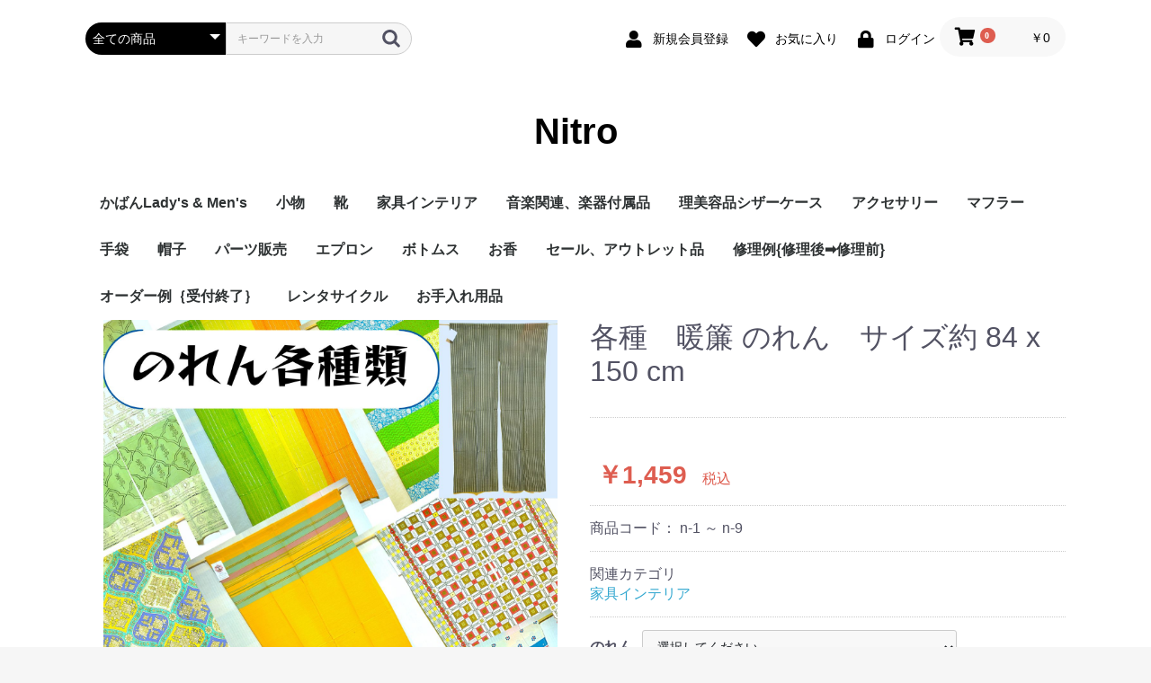

--- FILE ---
content_type: text/html; charset=UTF-8
request_url: https://nitro-dezzainn.com/products/detail/619
body_size: 9522
content:
<!doctype html>
<html lang="ja">
<head prefix="og: https://ogp.me/ns# fb: https://ogp.me/ns/fb# product: https://ogp.me/ns/product#">
    <meta charset="utf-8">
    <meta name="viewport" content="width=device-width, initial-scale=1, shrink-to-fit=no">
    <meta name="eccube-csrf-token" content="da8bb.5BOWy4SCYJz1t1PPzbhOWWSSzbUYwuImvoRUynmuKX0.sGbyifX3JNSm0WOfns0gYB7H4OV7l9J-i8scvwHfTASIfNO6qdAj1brDNA">
    <title>Nitro / 各種　暖簾 のれん　サイズ約 84 x 150 cm</title>
                            <meta property="og:title" content="各種　暖簾 のれん　サイズ約 84 x 150 cm" />
    <meta property="og:image" content="https://nitro-dezzainn.com/html/upload/save_image/0629164103_667fba8feda34.jpg" />
    <meta property="product:price:amount" content="1459"/>
    <meta property="product:price:currency" content="JPY"/>
    <meta property="product:product_link" content="https://nitro-dezzainn.com/products/detail/619"/>
    <meta property="product:retailer_title" content="Nitro"/>
    
<meta property="og:type" content="og:product"/>
<meta property="og:site_name" content="Nitro"/>
    <meta name="description" content="小さく折りたたんでのご発送となります。
サイズ約 84 x 150 cm
素材 インド綿中心ですが他素材（レーヨン、ポリエステルなど）も含みます。

間仕切りに、目隠しに、壁掛けに、といろいろご利用いただけます。

インド製輸入商品となりま">
    <meta property="og:description" content="小さく折りたたんでのご発送となります。
サイズ約 84 x 150 cm
素材 インド綿中心ですが他素材（レーヨン、ポリエステルなど）も含みます。

間仕切りに、目隠しに、壁掛けに、といろいろご利用いただけます。

インド製輸入商品となりま"/>
                <meta property="og:url" content="https://nitro-dezzainn.com/products/detail/619"/>
    <link rel="canonical" href="https://nitro-dezzainn.com/products/detail/619" />
    
                    <link rel="icon" href="/html/user_data/assets/img/common/favicon.ico">
    <link rel="stylesheet" href="https://use.fontawesome.com/releases/v5.3.1/css/all.css" integrity="sha384-mzrmE5qonljUremFsqc01SB46JvROS7bZs3IO2EmfFsd15uHvIt+Y8vEf7N7fWAU" crossorigin="anonymous">
    <link rel="stylesheet" href="/html/template/default/assets/css/style.css">
    <script src="/html/bundle/front.bundle.js"></script>
        <style>

        .slick-slider {
            margin-bottom: 30px;
        }

        .slick-dots {
            position: absolute;
            bottom: -45px;
            display: block;
            width: 100%;
            padding: 0;
            list-style: none;
            text-align: center;
        }

        .slick-dots li {
            position: relative;
            display: inline-block;
            width: 20px;
            height: 20px;
            margin: 0 5px;
            padding: 0;

            cursor: pointer;
        }

        .slick-dots li button {
            font-size: 0;
            line-height: 0;
            display: block;
            width: 20px;
            height: 20px;
            padding: 5px;
            cursor: pointer;
            color: transparent;
            border: 0;
            outline: none;
            background: transparent;
        }

        .slick-dots li button:hover,
        .slick-dots li button:focus {
            outline: none;
        }

        .slick-dots li button:hover:before,
        .slick-dots li button:focus:before {
            opacity: 1;
        }

        .slick-dots li button:before {
            content: " ";
            line-height: 20px;
            position: absolute;
            top: 0;
            left: 0;
            width: 12px;
            height: 12px;
            text-align: center;
            opacity: .25;
            background-color: black;
            border-radius: 50%;

        }

        .slick-dots li.slick-active button:before {
            opacity: .75;
            background-color: black;
        }

        .slick-dots li button.thumbnail img {
            width: 0;
            height: 0;
        }

    </style>
    <script>
        $(function() {
            $.ajaxSetup({
                'headers': {
                    'ECCUBE-CSRF-TOKEN': $('meta[name="eccube-csrf-token"]').attr('content')
                }
            });
        });
    </script>
                    <link rel="stylesheet" href="/html/user_data/assets/css/customize.css">
</head>
<body id="page_product_detail" class="product_page">


<div class="ec-layoutRole">
                <header class="ec-layoutRole__header">
                <!-- ▼ヘッダー(商品検索・ログインナビ・カート) -->
            <div class="ec-headerNaviRole">
    <div class="ec-headerNaviRole__left">
        <div class="ec-headerNaviRole__search">
            
<div class="ec-headerSearch">
    <form method="get" class="searchform" action="/products/list">
        <div class="ec-headerSearch__category">
            <div class="ec-select ec-select_search">
                            <select name="category_id" class="category_id"><option value="">全ての商品</option><option value="7">かばんLady&#039;s &amp; Men&#039;s</option><option value="9">小物</option><option value="43">　名刺やカード類のケース</option><option value="42">　財布、コインケース</option><option value="41">　キー関係</option><option value="40">　ベルト</option><option value="39">　特殊製品</option><option value="38">　文具</option><option value="37">　一般小物</option><option value="12">靴</option><option value="36">　Lady&#039;s</option><option value="35">　Men&#039;s</option><option value="34">　子供靴</option><option value="10">家具インテリア</option><option value="26">音楽関連、楽器付属品</option><option value="25">理美容品シザーケース</option><option value="24">アクセサリー</option><option value="13">マフラー</option><option value="51">手袋</option><option value="11">帽子</option><option value="17">パーツ販売</option><option value="46">　ワッペン</option><option value="45">　金具</option><option value="44">　革パーツ</option><option value="48">エプロン</option><option value="50">ボトムス</option><option value="47">お香</option><option value="18">セール、アウトレット品</option><option value="19">修理例{修理後➡修理前}</option><option value="28">オーダー例｛受付終了｝</option><option value="32">レンタサイクル</option><option value="49">お手入れ用品</option></select>
    
            </div>
        </div>
        <div class="ec-headerSearch__keyword">
            <div class="ec-input">
                <input type="search" name="name" maxlength="50" class="search-name" placeholder="キーワードを入力" />
                <button class="ec-headerSearch__keywordBtn" type="submit">
                    <div class="ec-icon">
                        <img src="/html/template/default/assets/icon/search-dark.svg" alt="">
                    </div>
                </button>
            </div>
        </div>
    </form>
</div>

        </div>
        <div class="ec-headerRole__navSP">
            
<div class="ec-headerNavSP">
    <i class="fas fa-bars"></i>
</div>
        </div>
    </div>
    <div class="ec-headerNaviRole__right">
        <div class="ec-headerNaviRole__nav">
            
<div class="ec-headerNav">
            <div class="ec-headerNav__item">
            <a href="https://nitro-dezzainn.com/entry">
                <i class="ec-headerNav__itemIcon fas fa-user fa-fw"></i>
                <span class="ec-headerNav__itemLink">新規会員登録</span>
            </a>
        </div>
                    <div class="ec-headerNav__item">
                <a href="https://nitro-dezzainn.com/mypage/favorite">
                    <i class="ec-headerNav__itemIcon fas fa-heart fa-fw"></i>
                    <span class="ec-headerNav__itemLink">お気に入り</span>
                </a>
            </div>
                <div class="ec-headerNav__item">
            <a href="https://nitro-dezzainn.com/mypage/login">
                <i class="ec-headerNav__itemIcon fas fa-lock fa-fw"></i>
                <span class="ec-headerNav__itemLink">ログイン</span>
            </a>
        </div>
    </div>

        </div>
        <div class="ec-headerRole__cart">
            <div class="ec-cartNaviWrap">
    <div class="ec-cartNavi">
        <i class="ec-cartNavi__icon fas fa-shopping-cart">
            <span class="ec-cartNavi__badge">0</span>
        </i>
        <div class="ec-cartNavi__label">
            <div class="ec-cartNavi__price">￥0</div>
        </div>
    </div>
            <div class="ec-cartNaviNull">
            <div class="ec-cartNaviNull__message">
                <p>現在カート内に商品はございません。</p>
            </div>
        </div>
    </div>

        </div>
    </div>
</div>

        <!-- ▲ヘッダー(商品検索・ログインナビ・カート) -->
    <!-- ▼ロゴ -->
            <div class="ec-headerRole">
    <div class="ec-headerRole__title">
        <div class="ec-headerTitle">
            <div class="ec-headerTitle__title">
                <h1>
                    <a href="https://nitro-dezzainn.com/">
                        Nitro
                    </a>
                </h1>
            </div>
        </div>
    </div>
</div>

        <!-- ▲ロゴ -->
    <!-- ▼カテゴリナビ(PC) -->
            


<div class="ec-categoryNaviRole">
    <div class="ec-itemNav">
        <ul class="ec-itemNav__nav">
                            <li>
                            <a href="https://nitro-dezzainn.com/products/list?category_id=7">
        かばんLady&#039;s &amp; Men&#039;s
    </a>
    
                </li>
                            <li>
                            <a href="https://nitro-dezzainn.com/products/list?category_id=9">
        小物
    </a>
            <ul>
                            <li>
                            <a href="https://nitro-dezzainn.com/products/list?category_id=43">
        名刺やカード類のケース
    </a>
    
                </li>
                            <li>
                            <a href="https://nitro-dezzainn.com/products/list?category_id=42">
        財布、コインケース
    </a>
    
                </li>
                            <li>
                            <a href="https://nitro-dezzainn.com/products/list?category_id=41">
        キー関係
    </a>
    
                </li>
                            <li>
                            <a href="https://nitro-dezzainn.com/products/list?category_id=40">
        ベルト
    </a>
    
                </li>
                            <li>
                            <a href="https://nitro-dezzainn.com/products/list?category_id=39">
        特殊製品
    </a>
    
                </li>
                            <li>
                            <a href="https://nitro-dezzainn.com/products/list?category_id=38">
        文具
    </a>
    
                </li>
                            <li>
                            <a href="https://nitro-dezzainn.com/products/list?category_id=37">
        一般小物
    </a>
    
                </li>
                    </ul>
    
                </li>
                            <li>
                            <a href="https://nitro-dezzainn.com/products/list?category_id=12">
        靴
    </a>
            <ul>
                            <li>
                            <a href="https://nitro-dezzainn.com/products/list?category_id=36">
        Lady&#039;s
    </a>
    
                </li>
                            <li>
                            <a href="https://nitro-dezzainn.com/products/list?category_id=35">
        Men&#039;s
    </a>
    
                </li>
                            <li>
                            <a href="https://nitro-dezzainn.com/products/list?category_id=34">
        子供靴
    </a>
    
                </li>
                    </ul>
    
                </li>
                            <li>
                            <a href="https://nitro-dezzainn.com/products/list?category_id=10">
        家具インテリア
    </a>
    
                </li>
                            <li>
                            <a href="https://nitro-dezzainn.com/products/list?category_id=26">
        音楽関連、楽器付属品
    </a>
    
                </li>
                            <li>
                            <a href="https://nitro-dezzainn.com/products/list?category_id=25">
        理美容品シザーケース
    </a>
    
                </li>
                            <li>
                            <a href="https://nitro-dezzainn.com/products/list?category_id=24">
        アクセサリー
    </a>
    
                </li>
                            <li>
                            <a href="https://nitro-dezzainn.com/products/list?category_id=13">
        マフラー
    </a>
    
                </li>
                            <li>
                            <a href="https://nitro-dezzainn.com/products/list?category_id=51">
        手袋
    </a>
    
                </li>
                            <li>
                            <a href="https://nitro-dezzainn.com/products/list?category_id=11">
        帽子
    </a>
    
                </li>
                            <li>
                            <a href="https://nitro-dezzainn.com/products/list?category_id=17">
        パーツ販売
    </a>
            <ul>
                            <li>
                            <a href="https://nitro-dezzainn.com/products/list?category_id=46">
        ワッペン
    </a>
    
                </li>
                            <li>
                            <a href="https://nitro-dezzainn.com/products/list?category_id=45">
        金具
    </a>
    
                </li>
                            <li>
                            <a href="https://nitro-dezzainn.com/products/list?category_id=44">
        革パーツ
    </a>
    
                </li>
                    </ul>
    
                </li>
                            <li>
                            <a href="https://nitro-dezzainn.com/products/list?category_id=48">
        エプロン
    </a>
    
                </li>
                            <li>
                            <a href="https://nitro-dezzainn.com/products/list?category_id=50">
        ボトムス
    </a>
    
                </li>
                            <li>
                            <a href="https://nitro-dezzainn.com/products/list?category_id=47">
        お香
    </a>
    
                </li>
                            <li>
                            <a href="https://nitro-dezzainn.com/products/list?category_id=18">
        セール、アウトレット品
    </a>
    
                </li>
                            <li>
                            <a href="https://nitro-dezzainn.com/products/list?category_id=19">
        修理例{修理後➡修理前}
    </a>
    
                </li>
                            <li>
                            <a href="https://nitro-dezzainn.com/products/list?category_id=28">
        オーダー例｛受付終了｝
    </a>
    
                </li>
                            <li>
                            <a href="https://nitro-dezzainn.com/products/list?category_id=32">
        レンタサイクル
    </a>
    
                </li>
                            <li>
                            <a href="https://nitro-dezzainn.com/products/list?category_id=49">
        お手入れ用品
    </a>
    
                </li>
                    </ul>
    </div>
</div>

        <!-- ▲カテゴリナビ(PC) -->

        </header>
    
        
    <div class="ec-layoutRole__contents">
                
                
        <main class="ec-layoutRole__main">
                        
                            <div class="ec-productRole">
        <div class="ec-grid2">
            <div class="ec-grid2__cell">
                <div class="ec-sliderItemRole">

                    <div class="item_visual">
                                                    <div class="slide-item"><img src="/html/upload/save_image/0629164103_667fba8feda34.jpg" alt="各種　暖簾 のれん　サイズ約 84 x 150 cm" width="550" height="550"></div>
                                                    <div class="slide-item"><img src="/html/upload/save_image/0629164056_667fba883a5dc.JPG" alt="" width="550" height="550" loading="lazy"></div>
                                                    <div class="slide-item"><img src="/html/upload/save_image/0629164056_667fba8869032.JPG" alt="" width="550" height="550" loading="lazy"></div>
                                                    <div class="slide-item"><img src="/html/upload/save_image/0629164057_667fba89eb2d3.JPG" alt="" width="550" height="550" loading="lazy"></div>
                                                    <div class="slide-item"><img src="/html/upload/save_image/0629164057_667fba89d2b1e.JPG" alt="" width="550" height="550" loading="lazy"></div>
                                                    <div class="slide-item"><img src="/html/upload/save_image/0629164100_667fba8c611ac.JPG" alt="" width="550" height="550" loading="lazy"></div>
                                                    <div class="slide-item"><img src="/html/upload/save_image/0629164100_667fba8c76f07.JPG" alt="" width="550" height="550" loading="lazy"></div>
                                                    <div class="slide-item"><img src="/html/upload/save_image/0629164102_667fba8e17769.JPG" alt="" width="550" height="550" loading="lazy"></div>
                                                    <div class="slide-item"><img src="/html/upload/save_image/0629164101_667fba8deff4f.JPG" alt="" width="550" height="550" loading="lazy"></div>
                                                    <div class="slide-item"><img src="/html/upload/save_image/0629164103_667fba8fe8bbe.JPG" alt="" width="550" height="550" loading="lazy"></div>
                                            </div>
                    <div class="item_nav">
                                                    <div class="slideThumb" data-index="0"><img src="/html/upload/save_image/0629164103_667fba8feda34.jpg" alt="" width="133" height="133" loading="lazy"></div>
                                                    <div class="slideThumb" data-index="1"><img src="/html/upload/save_image/0629164056_667fba883a5dc.JPG" alt="" width="133" height="133" loading="lazy"></div>
                                                    <div class="slideThumb" data-index="2"><img src="/html/upload/save_image/0629164056_667fba8869032.JPG" alt="" width="133" height="133" loading="lazy"></div>
                                                    <div class="slideThumb" data-index="3"><img src="/html/upload/save_image/0629164057_667fba89eb2d3.JPG" alt="" width="133" height="133" loading="lazy"></div>
                                                    <div class="slideThumb" data-index="4"><img src="/html/upload/save_image/0629164057_667fba89d2b1e.JPG" alt="" width="133" height="133" loading="lazy"></div>
                                                    <div class="slideThumb" data-index="5"><img src="/html/upload/save_image/0629164100_667fba8c611ac.JPG" alt="" width="133" height="133" loading="lazy"></div>
                                                    <div class="slideThumb" data-index="6"><img src="/html/upload/save_image/0629164100_667fba8c76f07.JPG" alt="" width="133" height="133" loading="lazy"></div>
                                                    <div class="slideThumb" data-index="7"><img src="/html/upload/save_image/0629164102_667fba8e17769.JPG" alt="" width="133" height="133" loading="lazy"></div>
                                                    <div class="slideThumb" data-index="8"><img src="/html/upload/save_image/0629164101_667fba8deff4f.JPG" alt="" width="133" height="133" loading="lazy"></div>
                                                    <div class="slideThumb" data-index="9"><img src="/html/upload/save_image/0629164103_667fba8fe8bbe.JPG" alt="" width="133" height="133" loading="lazy"></div>
                                            </div>
                </div>
            </div>
            <div class="ec-grid2__cell">
                <div class="ec-productRole__profile">
                                        <div class="ec-productRole__title">
                        <h2 class="ec-headingTitle">各種　暖簾 のれん　サイズ約 84 x 150 cm</h2>
                    </div>
                                        <ul class="ec-productRole__tags">
                                            </ul>
                                        <div class="ec-productRole__priceRegular">
                                                    </div>
                                                            <div class="ec-productRole__price">
                                                        <div class="ec-price">
                                    <span class="ec-price__price price02-default">￥1,459</span>
                                    <span class="ec-price__tax">税込</span>
                                </div>
                                                                        </div>
                                                                <div class="ec-productRole__code">
                            商品コード： <span class="product-code-default">n-1 ～ n-9</span>
                        </div>
                                                                                    <div class="ec-productRole__category">
                            <div>関連カテゴリ</div>
                                                            <ul>
                                    <li>
                                                                                    <a href="https://nitro-dezzainn.com/products/list?category_id=10">家具インテリア</a>                                    </li>
                                </ul>
                                                    </div>
                                        <form action="https://nitro-dezzainn.com/products/add_cart/619" method="post" id="form1" name="form1">
                                                    <div class="ec-productRole__actions">
                                                                    <div class="ec-select">
                                        <div class="mb-3"><label class="form-label required" for="classcategory_id1">のれん</label><select id="classcategory_id1" name="classcategory_id1" class="form-select"><option value="__unselected">選択してください</option><option value="196">n-1</option><option value="195">n-2</option><option value="194">n-3</option><option value="197">n-4</option><option value="198">n-5</option><option value="199">n-6</option><option value="200">n-7</option><option value="201">n-8</option><option value="202">n-9</option></select>        </div>
                                        
                                    </div>
                                                                                                    <div class="ec-numberInput"><span>数量</span>
                                    <input type="number" id="quantity" name="quantity" required="required" min="1" maxlength="9" class="form-control" value="1" />
                                    
                                </div>
                            </div>
                            <div class="ec-productRole__btn">
                                <button type="submit" class="ec-blockBtn--action add-cart">
                                    カートに入れる
                                </button>
                            </div>
                        
                        <input type="hidden" id="product_id" name="product_id" value="619" /><input type="hidden" id="ProductClass" name="ProductClass" /><input type="hidden" id="_token" name="_token" value="d2376faa78ffb9869fa12bd0ea640a.XVf5GCr-lq85fBn3xRjN1qxBVieTr2q4HvDnx8nie6g.CSWgLWyRpPdQNyjOjVSJsMg5Ak_V5D_2RpffgbrTL-UlMbFPRMvv6HwEIQ" />
                    </form>
                    <div class="ec-modal">
                        <div class="ec-modal-overlay">
                            <div class="ec-modal-wrap">
                                <span class="ec-modal-close"><span class="ec-icon"><img src="/html/template/default/assets/icon/cross-dark.svg" alt=""/></span></span>
                                <div id="ec-modal-header" class="text-center">カートに追加しました。</div>
                                <div class="ec-modal-box">
                                    <div class="ec-role">
                                        <span class="ec-inlineBtn--cancel">お買い物を続ける</span>
                                        <a href="https://nitro-dezzainn.com/cart" class="ec-inlineBtn--action">カートへ進む</a>
                                    </div>
                                </div>
                            </div>
                        </div>
                    </div>
                                            <form action="https://nitro-dezzainn.com/products/add_favorite/619" method="post">
                            <div class="ec-productRole__btn">
                                                                    <button type="submit" id="favorite" class="ec-blockBtn--cancel">
                                        お気に入りに追加
                                    </button>
                                                            </div>
                        </form>
                                        <div class="ec-productRole__description">小さく折りたたんでのご発送となります。<br />
サイズ約 84 x 150 cm<br />
素材 インド綿中心ですが他素材（レーヨン、ポリエステルなど）も含みます。<br />
<br />
間仕切りに、目隠しに、壁掛けに、といろいろご利用いただけます。<br />
<br />
インド製輸入商品となります糸くず、シワ、スレ、汚れ、色むら、染め残り等がある場合があります。
                    </div>
                </div>
            </div>
        </div>
            </div>

                                </main>

                    </div>

        
                <footer class="ec-layoutRole__footer">
                <!-- ▼フッター -->
            <div class="ec-footerRole">
    <div class="ec-footerRole__inner">
        <ul class="ec-footerNavi">
            <li class="ec-footerNavi__link">
                <a href="https://nitro-dezzainn.com/help/about">当サイトについて</a>
            </li>
            <li class="ec-footerNavi__link">
                <a href="https://nitro-dezzainn.com/help/privacy">プライバシーポリシー</a>
            </li>
            <li class="ec-footerNavi__link">
                <a href="https://nitro-dezzainn.com/help/tradelaw">特定商取引法に基づく表記</a>
            </li>
            <li class="ec-footerNavi__link">
                <a href="https://nitro-dezzainn.com/contact">お問い合わせ</a>
            </li>
        　　 <li class="ec-footerNavi__link">
      <a href="https://kuretato.blogspot.com/">ブログ</a>
            </li>
            <li class="ec-footerNavi__link">
                <a href="https://twitter.com/nitrodezzainn">X</a>
            </li>
            <li class="ec-footerNavi__link">
                <a href="https://www.instagram.com/kuretato/">instagram</a>
            </li>
        </ul>
        <div class="ec-footerTitle">
            <div class="ec-footerTitle__logo">
                <a href="https://nitro-dezzainn.com/">Nitro</a>
            </div>
            <div>12:00~17:30 ＜定休日 火＆水＞</div>
            <div>〒616-8208 京都市右京区宇多野福王子２３－５</div>
            <div>E-mail:info@nitro-dezzainn.com</div>
            <div class="ec-footerTitle__copyright">copyright (c) Nitro all rights reserved.</div>
        </div>
    </div>
</div>
        <!-- ▲フッター -->

        </footer>
    </div><!-- ec-layoutRole -->

<div class="ec-overlayRole"></div>
<div class="ec-drawerRoleClose"><i class="fas fa-times"></i></div>
<div class="ec-drawerRole">
                    <!-- ▼商品検索 -->
            
<div class="ec-headerSearch">
    <form method="get" class="searchform" action="/products/list">
        <div class="ec-headerSearch__category">
            <div class="ec-select ec-select_search">
                            <select name="category_id" class="category_id"><option value="">全ての商品</option><option value="7">かばんLady&#039;s &amp; Men&#039;s</option><option value="9">小物</option><option value="43">　名刺やカード類のケース</option><option value="42">　財布、コインケース</option><option value="41">　キー関係</option><option value="40">　ベルト</option><option value="39">　特殊製品</option><option value="38">　文具</option><option value="37">　一般小物</option><option value="12">靴</option><option value="36">　Lady&#039;s</option><option value="35">　Men&#039;s</option><option value="34">　子供靴</option><option value="10">家具インテリア</option><option value="26">音楽関連、楽器付属品</option><option value="25">理美容品シザーケース</option><option value="24">アクセサリー</option><option value="13">マフラー</option><option value="51">手袋</option><option value="11">帽子</option><option value="17">パーツ販売</option><option value="46">　ワッペン</option><option value="45">　金具</option><option value="44">　革パーツ</option><option value="48">エプロン</option><option value="50">ボトムス</option><option value="47">お香</option><option value="18">セール、アウトレット品</option><option value="19">修理例{修理後➡修理前}</option><option value="28">オーダー例｛受付終了｝</option><option value="32">レンタサイクル</option><option value="49">お手入れ用品</option></select>
    
            </div>
        </div>
        <div class="ec-headerSearch__keyword">
            <div class="ec-input">
                <input type="search" name="name" maxlength="50" class="search-name" placeholder="キーワードを入力" />
                <button class="ec-headerSearch__keywordBtn" type="submit">
                    <div class="ec-icon">
                        <img src="/html/template/default/assets/icon/search-dark.svg" alt="">
                    </div>
                </button>
            </div>
        </div>
    </form>
</div>

        <!-- ▲商品検索 -->
    <!-- ▼カテゴリナビ(SP) -->
            


<div class="ec-headerCategoryArea">
    <div class="ec-headerCategoryArea__heading">
        <p>カテゴリ一覧</p>
    </div>
    <div class="ec-itemNav">
        <ul class="ec-itemNav__nav">
                            <li>
                            <a href="https://nitro-dezzainn.com/products/list?category_id=7">
        かばんLady&#039;s &amp; Men&#039;s
    </a>
    
                </li>
                            <li>
                            <a href="https://nitro-dezzainn.com/products/list?category_id=9">
        小物
    </a>
            <ul>
                            <li>
                            <a href="https://nitro-dezzainn.com/products/list?category_id=43">
        名刺やカード類のケース
    </a>
    
                </li>
                            <li>
                            <a href="https://nitro-dezzainn.com/products/list?category_id=42">
        財布、コインケース
    </a>
    
                </li>
                            <li>
                            <a href="https://nitro-dezzainn.com/products/list?category_id=41">
        キー関係
    </a>
    
                </li>
                            <li>
                            <a href="https://nitro-dezzainn.com/products/list?category_id=40">
        ベルト
    </a>
    
                </li>
                            <li>
                            <a href="https://nitro-dezzainn.com/products/list?category_id=39">
        特殊製品
    </a>
    
                </li>
                            <li>
                            <a href="https://nitro-dezzainn.com/products/list?category_id=38">
        文具
    </a>
    
                </li>
                            <li>
                            <a href="https://nitro-dezzainn.com/products/list?category_id=37">
        一般小物
    </a>
    
                </li>
                    </ul>
    
                </li>
                            <li>
                            <a href="https://nitro-dezzainn.com/products/list?category_id=12">
        靴
    </a>
            <ul>
                            <li>
                            <a href="https://nitro-dezzainn.com/products/list?category_id=36">
        Lady&#039;s
    </a>
    
                </li>
                            <li>
                            <a href="https://nitro-dezzainn.com/products/list?category_id=35">
        Men&#039;s
    </a>
    
                </li>
                            <li>
                            <a href="https://nitro-dezzainn.com/products/list?category_id=34">
        子供靴
    </a>
    
                </li>
                    </ul>
    
                </li>
                            <li>
                            <a href="https://nitro-dezzainn.com/products/list?category_id=10">
        家具インテリア
    </a>
    
                </li>
                            <li>
                            <a href="https://nitro-dezzainn.com/products/list?category_id=26">
        音楽関連、楽器付属品
    </a>
    
                </li>
                            <li>
                            <a href="https://nitro-dezzainn.com/products/list?category_id=25">
        理美容品シザーケース
    </a>
    
                </li>
                            <li>
                            <a href="https://nitro-dezzainn.com/products/list?category_id=24">
        アクセサリー
    </a>
    
                </li>
                            <li>
                            <a href="https://nitro-dezzainn.com/products/list?category_id=13">
        マフラー
    </a>
    
                </li>
                            <li>
                            <a href="https://nitro-dezzainn.com/products/list?category_id=51">
        手袋
    </a>
    
                </li>
                            <li>
                            <a href="https://nitro-dezzainn.com/products/list?category_id=11">
        帽子
    </a>
    
                </li>
                            <li>
                            <a href="https://nitro-dezzainn.com/products/list?category_id=17">
        パーツ販売
    </a>
            <ul>
                            <li>
                            <a href="https://nitro-dezzainn.com/products/list?category_id=46">
        ワッペン
    </a>
    
                </li>
                            <li>
                            <a href="https://nitro-dezzainn.com/products/list?category_id=45">
        金具
    </a>
    
                </li>
                            <li>
                            <a href="https://nitro-dezzainn.com/products/list?category_id=44">
        革パーツ
    </a>
    
                </li>
                    </ul>
    
                </li>
                            <li>
                            <a href="https://nitro-dezzainn.com/products/list?category_id=48">
        エプロン
    </a>
    
                </li>
                            <li>
                            <a href="https://nitro-dezzainn.com/products/list?category_id=50">
        ボトムス
    </a>
    
                </li>
                            <li>
                            <a href="https://nitro-dezzainn.com/products/list?category_id=47">
        お香
    </a>
    
                </li>
                            <li>
                            <a href="https://nitro-dezzainn.com/products/list?category_id=18">
        セール、アウトレット品
    </a>
    
                </li>
                            <li>
                            <a href="https://nitro-dezzainn.com/products/list?category_id=19">
        修理例{修理後➡修理前}
    </a>
    
                </li>
                            <li>
                            <a href="https://nitro-dezzainn.com/products/list?category_id=28">
        オーダー例｛受付終了｝
    </a>
    
                </li>
                            <li>
                            <a href="https://nitro-dezzainn.com/products/list?category_id=32">
        レンタサイクル
    </a>
    
                </li>
                            <li>
                            <a href="https://nitro-dezzainn.com/products/list?category_id=49">
        お手入れ用品
    </a>
    
                </li>
                    </ul>
    </div>
</div>

        <!-- ▲カテゴリナビ(SP) -->
    <!-- ▼ログインナビ(SP) -->
            
<div class="ec-headerLinkArea">
    <div class="ec-headerLink__list">
        <a class="ec-headerLink__item" href="https://nitro-dezzainn.com/cart">
            <div class="ec-headerLink__icon">
                <i class="fas fa-shopping-cart fa-fw"></i>
            </div>
            <span>カートを見る</span>
        </a>
                    <a class="ec-headerLink__item" href="https://nitro-dezzainn.com/entry">
                <div class="ec-headerLink__icon">
                    <i class="fas fa-user fa-fw"></i>
                </div>
                <span>新規会員登録</span>
            </a>
                            <a class="ec-headerLink__item" href="https://nitro-dezzainn.com/mypage/favorite">
                    <div class="ec-headerLink__icon">
                        <i class="fas fa-heart fa-fw"></i>
                    </div>
                    <span>お気に入り</span>
                </a>
                        <a class="ec-headerLink__item" href="https://nitro-dezzainn.com/mypage/login">
                <div class="ec-headerLink__icon">
                    <i class="fas fa-lock fa-fw"></i>
                </div>
                <span>ログイン</span>
            </a>
                <a class="ec-headerLink__item" href="https://nitro-dezzainn.com/">
            <div class="ec-headerLink__icon">
                <i class="fas fa-home fa-fw"></i>
            </div>
            <span>ホームに戻る</span>
        </a>
    </div>
</div>

        <!-- ▲ログインナビ(SP) -->

    </div>
<div class="ec-blockTopBtn pagetop">ページトップへ</div>
<script>
var eccube_lang = {
    'common.delete_confirm': "削除してもよろしいですか?",
    'front.product.out_of_stock': "ただいま品切れ中です。",
};
</script>
<script src="/html/template/default/assets/js/function.js"></script>
<script src="/html/template/default/assets/js/eccube.js"></script>
    <script>
        eccube.classCategories = {"__unselected":{"__unselected":{"name":"\u9078\u629e\u3057\u3066\u304f\u3060\u3055\u3044","product_class_id":""}},"196":{"#":{"classcategory_id2":"","name":"","stock_find":true,"price01":"","price02":"1,326","price01_inc_tax":"","price02_inc_tax":"1,459","price01_with_currency":"","price02_with_currency":"\uffe51,326","price01_inc_tax_with_currency":"","price02_inc_tax_with_currency":"\uffe51,459","product_class_id":"807","product_code":"n-1","sale_type":"1"}},"195":{"#":{"classcategory_id2":"","name":"","stock_find":true,"price01":"","price02":"1,326","price01_inc_tax":"","price02_inc_tax":"1,459","price01_with_currency":"","price02_with_currency":"\uffe51,326","price01_inc_tax_with_currency":"","price02_inc_tax_with_currency":"\uffe51,459","product_class_id":"808","product_code":"n-2","sale_type":"1"}},"194":{"#":{"classcategory_id2":"","name":"","stock_find":true,"price01":"","price02":"1,326","price01_inc_tax":"","price02_inc_tax":"1,459","price01_with_currency":"","price02_with_currency":"\uffe51,326","price01_inc_tax_with_currency":"","price02_inc_tax_with_currency":"\uffe51,459","product_class_id":"809","product_code":"n-3","sale_type":"1"}},"197":{"#":{"classcategory_id2":"","name":"","stock_find":true,"price01":"","price02":"1,326","price01_inc_tax":"","price02_inc_tax":"1,459","price01_with_currency":"","price02_with_currency":"\uffe51,326","price01_inc_tax_with_currency":"","price02_inc_tax_with_currency":"\uffe51,459","product_class_id":"810","product_code":"n-4","sale_type":"1"}},"198":{"#":{"classcategory_id2":"","name":"","stock_find":true,"price01":"","price02":"1,326","price01_inc_tax":"","price02_inc_tax":"1,459","price01_with_currency":"","price02_with_currency":"\uffe51,326","price01_inc_tax_with_currency":"","price02_inc_tax_with_currency":"\uffe51,459","product_class_id":"811","product_code":"n-5","sale_type":"1"}},"199":{"#":{"classcategory_id2":"","name":"","stock_find":true,"price01":"","price02":"1,326","price01_inc_tax":"","price02_inc_tax":"1,459","price01_with_currency":"","price02_with_currency":"\uffe51,326","price01_inc_tax_with_currency":"","price02_inc_tax_with_currency":"\uffe51,459","product_class_id":"812","product_code":"n-6","sale_type":"1"}},"200":{"#":{"classcategory_id2":"","name":"","stock_find":true,"price01":"","price02":"1,326","price01_inc_tax":"","price02_inc_tax":"1,459","price01_with_currency":"","price02_with_currency":"\uffe51,326","price01_inc_tax_with_currency":"","price02_inc_tax_with_currency":"\uffe51,459","product_class_id":"813","product_code":"n-7","sale_type":"1"}},"201":{"#":{"classcategory_id2":"","name":"","stock_find":true,"price01":"","price02":"1,326","price01_inc_tax":"","price02_inc_tax":"1,459","price01_with_currency":"","price02_with_currency":"\uffe51,326","price01_inc_tax_with_currency":"","price02_inc_tax_with_currency":"\uffe51,459","product_class_id":"814","product_code":"n-8","sale_type":"1"}},"202":{"#":{"classcategory_id2":"","name":"","stock_find":true,"price01":"","price02":"1,326","price01_inc_tax":"","price02_inc_tax":"1,459","price01_with_currency":"","price02_with_currency":"\uffe51,326","price01_inc_tax_with_currency":"","price02_inc_tax_with_currency":"\uffe51,459","product_class_id":"815","product_code":"n-9","sale_type":"1"}}};

        // 規格2に選択肢を割り当てる。
        function fnSetClassCategories(form, classcat_id2_selected) {
            var $form = $(form);
            var product_id = $form.find('input[name=product_id]').val();
            var $sele1 = $form.find('select[name=classcategory_id1]');
            var $sele2 = $form.find('select[name=classcategory_id2]');
            eccube.setClassCategories($form, product_id, $sele1, $sele2, classcat_id2_selected);
        }

                eccube.checkStock($('#form1'), 619, "", null);
            </script>
    <script>
        $(function() {
            // bfcache無効化
            $(window).bind('pageshow', function(event) {
                if (event.originalEvent.persisted) {
                    location.reload(true);
                }
            });

            // Core Web Vital の Cumulative Layout Shift(CLS)対策のため
            // img タグに width, height が付与されている.
            // 630px 未満の画面サイズでは縦横比が壊れるための対策
            // see https://github.com/EC-CUBE/ec-cube/pull/5023
            $('.ec-grid2__cell').hide();
            var removeSize = function () {
                $('.slide-item').height('');
                $('.slide-item img')
                    .removeAttr('width')
                    .removeAttr('height')
                    .removeAttr('style');
            };
            var slickInitial = function(slick) {
                $('.ec-grid2__cell').fadeIn(1500);
                var baseHeight = $(slick.target).height();
                var baseWidth = $(slick.target).width();
                var rate = baseWidth / baseHeight;

                $('.slide-item').height(baseHeight * rate); // 余白を削除する
                // transform を使用することでCLSの影響を受けないようにする
                $('.slide-item img')
                    .css(
                        {
                            'transform-origin': 'top left',
                            'transform': 'scaleY(' + rate + ')',
                            'transition': 'transform .1s'
                        }
                    );
                // 正しいサイズに近くなったら属性を解除する
                setTimeout(removeSize, 500);
            };
            $('.item_visual').on('init', slickInitial);
            // リサイズ時は CLS の影響を受けないため属性を解除する
            $(window).resize(removeSize);
            $('.item_visual').slick({
                dots: false,
                arrows: false,
                responsive: [{
                    breakpoint: 768,
                    settings: {
                        dots: true
                    }
                }]
            });

            $('.slideThumb').on('click', function() {
                var index = $(this).attr('data-index');
                $('.item_visual').slick('slickGoTo', index, false);
            })
        });
    </script>
    <script>
        $(function() {
            $('.add-cart').on('click', function(event) {
                                // 規格1フォームの必須チェック
                if ($('#classcategory_id1').val() == '__unselected' || $('#classcategory_id1').val() == '') {
                    $('#classcategory_id1')[0].setCustomValidity('項目が選択されていません');
                    return true;
                } else {
                    $('#classcategory_id1')[0].setCustomValidity('');
                }
                
                
                // 個数フォームのチェック
                if ($('#quantity').val() < 1) {
                    $('#quantity')[0].setCustomValidity('1以上で入力してください。');
                    return true;
                } else {
                    $('#quantity')[0].setCustomValidity('');
                }

                event.preventDefault();
                $form = $('#form1');
                $.ajax({
                    url: $form.attr('action'),
                    type: $form.attr('method'),
                    data: $form.serialize(),
                    dataType: 'json',
                    beforeSend: function(xhr, settings) {
                        // Buttonを無効にする
                        $('.add-cart').prop('disabled', true);
                    }
                }).done(function(data) {
                    // レスポンス内のメッセージをalertで表示
                    $.each(data.messages, function() {
                        $('#ec-modal-header').text(this);
                    });

                    $('.ec-modal').show()

                    // カートブロックを更新する
                    $.ajax({
                        url: "https://nitro-dezzainn.com/block/cart",
                        type: 'GET',
                        dataType: 'html'
                    }).done(function(html) {
                        $('.ec-headerRole__cart').html(html);
                    });
                }).fail(function(data) {
                    alert('カートへの追加に失敗しました。');
                }).always(function(data) {
                    // Buttonを有効にする
                    $('.add-cart').prop('disabled', false);
                });
            });
        });

        $('.ec-modal-wrap').on('click', function(e) {
            // モーダル内の処理は外側にバブリングさせない
            e.stopPropagation();
        });
        $('.ec-modal-overlay, .ec-modal, .ec-modal-close, .ec-inlineBtn--cancel').on('click', function() {
            $('.ec-modal').hide()
        });
    </script>
    <script type="application/ld+json">
    {
        "@context": "https://schema.org/",
        "@type": "Product",
        "name": "各種　暖簾 のれん　サイズ約 84 x 150 cm",
        "image": [
                            "https://nitro-dezzainn.com/html/upload/save_image/0629164103_667fba8feda34.jpg",
                            "https://nitro-dezzainn.com/html/upload/save_image/0629164056_667fba883a5dc.JPG",
                            "https://nitro-dezzainn.com/html/upload/save_image/0629164056_667fba8869032.JPG",
                            "https://nitro-dezzainn.com/html/upload/save_image/0629164057_667fba89eb2d3.JPG",
                            "https://nitro-dezzainn.com/html/upload/save_image/0629164057_667fba89d2b1e.JPG",
                            "https://nitro-dezzainn.com/html/upload/save_image/0629164100_667fba8c611ac.JPG",
                            "https://nitro-dezzainn.com/html/upload/save_image/0629164100_667fba8c76f07.JPG",
                            "https://nitro-dezzainn.com/html/upload/save_image/0629164102_667fba8e17769.JPG",
                            "https://nitro-dezzainn.com/html/upload/save_image/0629164101_667fba8deff4f.JPG",
                            "https://nitro-dezzainn.com/html/upload/save_image/0629164103_667fba8fe8bbe.JPG"
                    ],
        "description": "小さく折りたたんでのご発送となります。サイズ約 84 x 150 cm素材 インド綿中心ですが他素材（レーヨン、ポリエステルなど）も含みます。間仕切りに、目隠しに、壁掛けに、といろいろご利用いただけます。インド製輸入商品となります糸くず、シワ、スレ、汚れ、色むら、染め残り等がある場合があります。",
                "sku": "n-1",
                "offers": {
            "@type": "Offer",
            "url": "https://nitro-dezzainn.com/products/detail/619",
            "priceCurrency": "JPY",
            "price": 1459,
            "availability": "InStock"
        }
    }
    </script>
    <script src="/html/user_data/assets/js/customize.js"></script>
</body>
</html>
